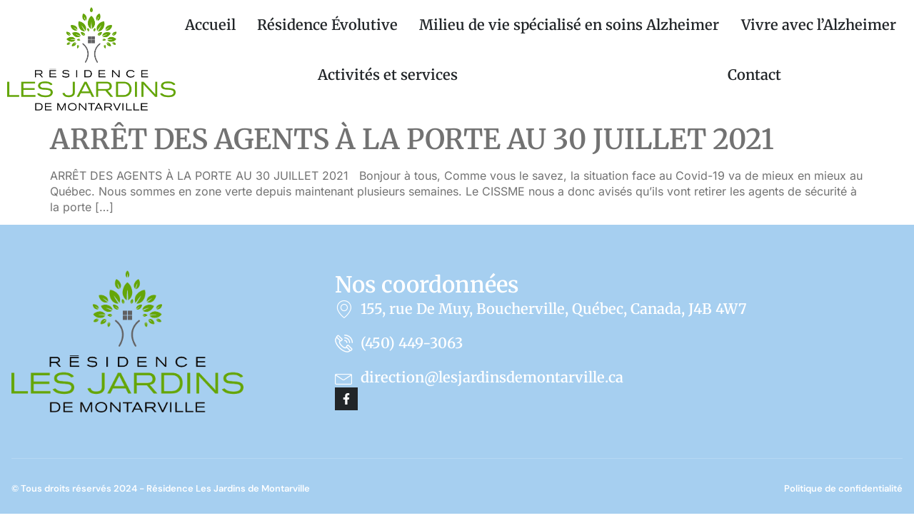

--- FILE ---
content_type: text/html; charset=UTF-8
request_url: https://www.jardinsdemontarville.ca/author/nathalie/
body_size: 40429
content:
<!doctype html>
<html lang="fr-FR">
<head>
<meta charset="UTF-8">
<meta name="viewport" content="width=device-width, initial-scale=1">
<link rel="profile" href="https://gmpg.org/xfn/11">
<meta name='robots' content='noindex, follow' />
<style>img:is([sizes="auto" i], [sizes^="auto," i]) { contain-intrinsic-size: 3000px 1500px }</style>
<!-- This site is optimized with the Yoast SEO plugin v25.6 - https://yoast.com/wordpress/plugins/seo/ -->
<title>Nathalie Levier, Auteur à Résidence les Jardins de Montarville - Milieu de vie Alzheimer</title>
<meta property="og:locale" content="fr_FR" />
<meta property="og:type" content="profile" />
<meta property="og:title" content="Nathalie Levier, Auteur à Résidence les Jardins de Montarville - Milieu de vie Alzheimer" />
<meta property="og:url" content="https://www.jardinsdemontarville.ca/author/nathalie/" />
<meta property="og:site_name" content="Résidence les Jardins de Montarville" />
<meta property="og:image" content="https://secure.gravatar.com/avatar/f0dc51f1c44c1aee32026bba10daf505?s=500&d=mm&r=g" />
<script type="application/ld+json" class="yoast-schema-graph">{"@context":"https://schema.org","@graph":[{"@type":"ProfilePage","@id":"https://www.jardinsdemontarville.ca/author/nathalie/","url":"https://www.jardinsdemontarville.ca/author/nathalie/","name":"Nathalie Levier, Auteur à Résidence les Jardins de Montarville - Milieu de vie Alzheimer","isPartOf":{"@id":"https://www.jardinsdemontarville.ca/#website"},"breadcrumb":{"@id":"https://www.jardinsdemontarville.ca/author/nathalie/#breadcrumb"},"inLanguage":"fr-FR","potentialAction":[{"@type":"ReadAction","target":["https://www.jardinsdemontarville.ca/author/nathalie/"]}]},{"@type":"BreadcrumbList","@id":"https://www.jardinsdemontarville.ca/author/nathalie/#breadcrumb","itemListElement":[{"@type":"ListItem","position":1,"name":"Accueil","item":"https://www.jardinsdemontarville.ca/"},{"@type":"ListItem","position":2,"name":"Archives pour Nathalie Levier"}]},{"@type":"WebSite","@id":"https://www.jardinsdemontarville.ca/#website","url":"https://www.jardinsdemontarville.ca/","name":"Résidence les Jardins de Montarville","description":"Milieu de vie Alzheimer","publisher":{"@id":"https://www.jardinsdemontarville.ca/#organization"},"potentialAction":[{"@type":"SearchAction","target":{"@type":"EntryPoint","urlTemplate":"https://www.jardinsdemontarville.ca/?s={search_term_string}"},"query-input":{"@type":"PropertyValueSpecification","valueRequired":true,"valueName":"search_term_string"}}],"inLanguage":"fr-FR"},{"@type":"Organization","@id":"https://www.jardinsdemontarville.ca/#organization","name":"La Résidence Les Jardins de Montarville","url":"https://www.jardinsdemontarville.ca/","logo":{"@type":"ImageObject","inLanguage":"fr-FR","@id":"https://www.jardinsdemontarville.ca/#/schema/logo/image/","url":"https://www.jardinsdemontarville.ca/wp-content/uploads/2013/04/logo-jdm.png","contentUrl":"https://www.jardinsdemontarville.ca/wp-content/uploads/2013/04/logo-jdm.png","width":920,"height":278,"caption":"La Résidence Les Jardins de Montarville"},"image":{"@id":"https://www.jardinsdemontarville.ca/#/schema/logo/image/"}},{"@type":"Person","@id":"https://www.jardinsdemontarville.ca/#/schema/person/8253bead68aa296a3ec489b0e9d06834","name":"Nathalie Levier","mainEntityOfPage":{"@id":"https://www.jardinsdemontarville.ca/author/nathalie/"}}]}</script>
<!-- / Yoast SEO plugin. -->
<link rel="alternate" type="application/rss+xml" title="Résidence les Jardins de Montarville &raquo; Flux" href="https://www.jardinsdemontarville.ca/feed/" />
<link rel="alternate" type="application/rss+xml" title="Résidence les Jardins de Montarville &raquo; Flux des commentaires" href="https://www.jardinsdemontarville.ca/comments/feed/" />
<link rel="alternate" type="application/rss+xml" title="Résidence les Jardins de Montarville &raquo; Flux des articles écrits par Nathalie Levier" href="https://www.jardinsdemontarville.ca/author/nathalie/feed/" />
<link rel='stylesheet' id='validate-engine-css-css' href='//www.jardinsdemontarville.ca/wp-content/cache/wpfc-minified/km8iqlz1/40qsx.css' media='all' />
<link rel='stylesheet' id='formidable-css' href='//www.jardinsdemontarville.ca/wp-content/cache/wpfc-minified/1olnzuc7/40qsx.css' media='all' />
<link rel='stylesheet' id='wp-block-library-css' href='//www.jardinsdemontarville.ca/wp-content/cache/wpfc-minified/lz2qxv1l/41gk9.css' media='all' />
<style id='classic-theme-styles-inline-css'>
/*! This file is auto-generated */
.wp-block-button__link{color:#fff;background-color:#32373c;border-radius:9999px;box-shadow:none;text-decoration:none;padding:calc(.667em + 2px) calc(1.333em + 2px);font-size:1.125em}.wp-block-file__button{background:#32373c;color:#fff;text-decoration:none}
</style>
<style id='global-styles-inline-css'>
:root{--wp--preset--aspect-ratio--square: 1;--wp--preset--aspect-ratio--4-3: 4/3;--wp--preset--aspect-ratio--3-4: 3/4;--wp--preset--aspect-ratio--3-2: 3/2;--wp--preset--aspect-ratio--2-3: 2/3;--wp--preset--aspect-ratio--16-9: 16/9;--wp--preset--aspect-ratio--9-16: 9/16;--wp--preset--color--black: #000000;--wp--preset--color--cyan-bluish-gray: #abb8c3;--wp--preset--color--white: #ffffff;--wp--preset--color--pale-pink: #f78da7;--wp--preset--color--vivid-red: #cf2e2e;--wp--preset--color--luminous-vivid-orange: #ff6900;--wp--preset--color--luminous-vivid-amber: #fcb900;--wp--preset--color--light-green-cyan: #7bdcb5;--wp--preset--color--vivid-green-cyan: #00d084;--wp--preset--color--pale-cyan-blue: #8ed1fc;--wp--preset--color--vivid-cyan-blue: #0693e3;--wp--preset--color--vivid-purple: #9b51e0;--wp--preset--gradient--vivid-cyan-blue-to-vivid-purple: linear-gradient(135deg,rgba(6,147,227,1) 0%,rgb(155,81,224) 100%);--wp--preset--gradient--light-green-cyan-to-vivid-green-cyan: linear-gradient(135deg,rgb(122,220,180) 0%,rgb(0,208,130) 100%);--wp--preset--gradient--luminous-vivid-amber-to-luminous-vivid-orange: linear-gradient(135deg,rgba(252,185,0,1) 0%,rgba(255,105,0,1) 100%);--wp--preset--gradient--luminous-vivid-orange-to-vivid-red: linear-gradient(135deg,rgba(255,105,0,1) 0%,rgb(207,46,46) 100%);--wp--preset--gradient--very-light-gray-to-cyan-bluish-gray: linear-gradient(135deg,rgb(238,238,238) 0%,rgb(169,184,195) 100%);--wp--preset--gradient--cool-to-warm-spectrum: linear-gradient(135deg,rgb(74,234,220) 0%,rgb(151,120,209) 20%,rgb(207,42,186) 40%,rgb(238,44,130) 60%,rgb(251,105,98) 80%,rgb(254,248,76) 100%);--wp--preset--gradient--blush-light-purple: linear-gradient(135deg,rgb(255,206,236) 0%,rgb(152,150,240) 100%);--wp--preset--gradient--blush-bordeaux: linear-gradient(135deg,rgb(254,205,165) 0%,rgb(254,45,45) 50%,rgb(107,0,62) 100%);--wp--preset--gradient--luminous-dusk: linear-gradient(135deg,rgb(255,203,112) 0%,rgb(199,81,192) 50%,rgb(65,88,208) 100%);--wp--preset--gradient--pale-ocean: linear-gradient(135deg,rgb(255,245,203) 0%,rgb(182,227,212) 50%,rgb(51,167,181) 100%);--wp--preset--gradient--electric-grass: linear-gradient(135deg,rgb(202,248,128) 0%,rgb(113,206,126) 100%);--wp--preset--gradient--midnight: linear-gradient(135deg,rgb(2,3,129) 0%,rgb(40,116,252) 100%);--wp--preset--font-size--small: 13px;--wp--preset--font-size--medium: 20px;--wp--preset--font-size--large: 36px;--wp--preset--font-size--x-large: 42px;--wp--preset--spacing--20: 0.44rem;--wp--preset--spacing--30: 0.67rem;--wp--preset--spacing--40: 1rem;--wp--preset--spacing--50: 1.5rem;--wp--preset--spacing--60: 2.25rem;--wp--preset--spacing--70: 3.38rem;--wp--preset--spacing--80: 5.06rem;--wp--preset--shadow--natural: 6px 6px 9px rgba(0, 0, 0, 0.2);--wp--preset--shadow--deep: 12px 12px 50px rgba(0, 0, 0, 0.4);--wp--preset--shadow--sharp: 6px 6px 0px rgba(0, 0, 0, 0.2);--wp--preset--shadow--outlined: 6px 6px 0px -3px rgba(255, 255, 255, 1), 6px 6px rgba(0, 0, 0, 1);--wp--preset--shadow--crisp: 6px 6px 0px rgba(0, 0, 0, 1);}:where(.is-layout-flex){gap: 0.5em;}:where(.is-layout-grid){gap: 0.5em;}body .is-layout-flex{display: flex;}.is-layout-flex{flex-wrap: wrap;align-items: center;}.is-layout-flex > :is(*, div){margin: 0;}body .is-layout-grid{display: grid;}.is-layout-grid > :is(*, div){margin: 0;}:where(.wp-block-columns.is-layout-flex){gap: 2em;}:where(.wp-block-columns.is-layout-grid){gap: 2em;}:where(.wp-block-post-template.is-layout-flex){gap: 1.25em;}:where(.wp-block-post-template.is-layout-grid){gap: 1.25em;}.has-black-color{color: var(--wp--preset--color--black) !important;}.has-cyan-bluish-gray-color{color: var(--wp--preset--color--cyan-bluish-gray) !important;}.has-white-color{color: var(--wp--preset--color--white) !important;}.has-pale-pink-color{color: var(--wp--preset--color--pale-pink) !important;}.has-vivid-red-color{color: var(--wp--preset--color--vivid-red) !important;}.has-luminous-vivid-orange-color{color: var(--wp--preset--color--luminous-vivid-orange) !important;}.has-luminous-vivid-amber-color{color: var(--wp--preset--color--luminous-vivid-amber) !important;}.has-light-green-cyan-color{color: var(--wp--preset--color--light-green-cyan) !important;}.has-vivid-green-cyan-color{color: var(--wp--preset--color--vivid-green-cyan) !important;}.has-pale-cyan-blue-color{color: var(--wp--preset--color--pale-cyan-blue) !important;}.has-vivid-cyan-blue-color{color: var(--wp--preset--color--vivid-cyan-blue) !important;}.has-vivid-purple-color{color: var(--wp--preset--color--vivid-purple) !important;}.has-black-background-color{background-color: var(--wp--preset--color--black) !important;}.has-cyan-bluish-gray-background-color{background-color: var(--wp--preset--color--cyan-bluish-gray) !important;}.has-white-background-color{background-color: var(--wp--preset--color--white) !important;}.has-pale-pink-background-color{background-color: var(--wp--preset--color--pale-pink) !important;}.has-vivid-red-background-color{background-color: var(--wp--preset--color--vivid-red) !important;}.has-luminous-vivid-orange-background-color{background-color: var(--wp--preset--color--luminous-vivid-orange) !important;}.has-luminous-vivid-amber-background-color{background-color: var(--wp--preset--color--luminous-vivid-amber) !important;}.has-light-green-cyan-background-color{background-color: var(--wp--preset--color--light-green-cyan) !important;}.has-vivid-green-cyan-background-color{background-color: var(--wp--preset--color--vivid-green-cyan) !important;}.has-pale-cyan-blue-background-color{background-color: var(--wp--preset--color--pale-cyan-blue) !important;}.has-vivid-cyan-blue-background-color{background-color: var(--wp--preset--color--vivid-cyan-blue) !important;}.has-vivid-purple-background-color{background-color: var(--wp--preset--color--vivid-purple) !important;}.has-black-border-color{border-color: var(--wp--preset--color--black) !important;}.has-cyan-bluish-gray-border-color{border-color: var(--wp--preset--color--cyan-bluish-gray) !important;}.has-white-border-color{border-color: var(--wp--preset--color--white) !important;}.has-pale-pink-border-color{border-color: var(--wp--preset--color--pale-pink) !important;}.has-vivid-red-border-color{border-color: var(--wp--preset--color--vivid-red) !important;}.has-luminous-vivid-orange-border-color{border-color: var(--wp--preset--color--luminous-vivid-orange) !important;}.has-luminous-vivid-amber-border-color{border-color: var(--wp--preset--color--luminous-vivid-amber) !important;}.has-light-green-cyan-border-color{border-color: var(--wp--preset--color--light-green-cyan) !important;}.has-vivid-green-cyan-border-color{border-color: var(--wp--preset--color--vivid-green-cyan) !important;}.has-pale-cyan-blue-border-color{border-color: var(--wp--preset--color--pale-cyan-blue) !important;}.has-vivid-cyan-blue-border-color{border-color: var(--wp--preset--color--vivid-cyan-blue) !important;}.has-vivid-purple-border-color{border-color: var(--wp--preset--color--vivid-purple) !important;}.has-vivid-cyan-blue-to-vivid-purple-gradient-background{background: var(--wp--preset--gradient--vivid-cyan-blue-to-vivid-purple) !important;}.has-light-green-cyan-to-vivid-green-cyan-gradient-background{background: var(--wp--preset--gradient--light-green-cyan-to-vivid-green-cyan) !important;}.has-luminous-vivid-amber-to-luminous-vivid-orange-gradient-background{background: var(--wp--preset--gradient--luminous-vivid-amber-to-luminous-vivid-orange) !important;}.has-luminous-vivid-orange-to-vivid-red-gradient-background{background: var(--wp--preset--gradient--luminous-vivid-orange-to-vivid-red) !important;}.has-very-light-gray-to-cyan-bluish-gray-gradient-background{background: var(--wp--preset--gradient--very-light-gray-to-cyan-bluish-gray) !important;}.has-cool-to-warm-spectrum-gradient-background{background: var(--wp--preset--gradient--cool-to-warm-spectrum) !important;}.has-blush-light-purple-gradient-background{background: var(--wp--preset--gradient--blush-light-purple) !important;}.has-blush-bordeaux-gradient-background{background: var(--wp--preset--gradient--blush-bordeaux) !important;}.has-luminous-dusk-gradient-background{background: var(--wp--preset--gradient--luminous-dusk) !important;}.has-pale-ocean-gradient-background{background: var(--wp--preset--gradient--pale-ocean) !important;}.has-electric-grass-gradient-background{background: var(--wp--preset--gradient--electric-grass) !important;}.has-midnight-gradient-background{background: var(--wp--preset--gradient--midnight) !important;}.has-small-font-size{font-size: var(--wp--preset--font-size--small) !important;}.has-medium-font-size{font-size: var(--wp--preset--font-size--medium) !important;}.has-large-font-size{font-size: var(--wp--preset--font-size--large) !important;}.has-x-large-font-size{font-size: var(--wp--preset--font-size--x-large) !important;}
:where(.wp-block-post-template.is-layout-flex){gap: 1.25em;}:where(.wp-block-post-template.is-layout-grid){gap: 1.25em;}
:where(.wp-block-columns.is-layout-flex){gap: 2em;}:where(.wp-block-columns.is-layout-grid){gap: 2em;}
:root :where(.wp-block-pullquote){font-size: 1.5em;line-height: 1.6;}
</style>
<link rel='stylesheet' id='hello-elementor-theme-style-css' href='//www.jardinsdemontarville.ca/wp-content/cache/wpfc-minified/1pvgjkkd/40qsx.css' media='all' />
<link rel='stylesheet' id='hello-elementor-child-style-css' href='//www.jardinsdemontarville.ca/wp-content/themes/hello-theme-child-master/style.css?ver=1.0.0' media='all' />
<link rel='stylesheet' id='hello-elementor-css' href='//www.jardinsdemontarville.ca/wp-content/cache/wpfc-minified/1n2kv0e8/40qsx.css' media='all' />
<link rel='stylesheet' id='hello-elementor-header-footer-css' href='//www.jardinsdemontarville.ca/wp-content/cache/wpfc-minified/890edzhb/40qsx.css' media='all' />
<link rel='stylesheet' id='elementor-frontend-css' href='//www.jardinsdemontarville.ca/wp-content/cache/wpfc-minified/7kvevlg7/40qsx.css' media='all' />
<link rel='stylesheet' id='elementor-post-2111-css' href='https://www.jardinsdemontarville.ca/wp-content/uploads/elementor/css/post-2111.css?ver=1753891694' media='all' />
<link rel='stylesheet' id='widget-image-css' href='//www.jardinsdemontarville.ca/wp-content/cache/wpfc-minified/99kitz1t/40qsx.css' media='all' />
<link rel='stylesheet' id='widget-nav-menu-css' href='//www.jardinsdemontarville.ca/wp-content/cache/wpfc-minified/8lgi8rpe/40qsx.css' media='all' />
<link rel='stylesheet' id='widget-heading-css' href='//www.jardinsdemontarville.ca/wp-content/cache/wpfc-minified/9ii0tdrn/40qsx.css' media='all' />
<link rel='stylesheet' id='widget-icon-list-css' href='//www.jardinsdemontarville.ca/wp-content/cache/wpfc-minified/2pnh1v78/40qsx.css' media='all' />
<link rel='stylesheet' id='e-animation-pop-css' href='//www.jardinsdemontarville.ca/wp-content/cache/wpfc-minified/8ldddop8/40qsx.css' media='all' />
<link rel='stylesheet' id='widget-social-icons-css' href='//www.jardinsdemontarville.ca/wp-content/cache/wpfc-minified/1fa36xad/40qsx.css' media='all' />
<link rel='stylesheet' id='e-apple-webkit-css' href='//www.jardinsdemontarville.ca/wp-content/cache/wpfc-minified/eu0qavuq/40qsx.css' media='all' />
<link rel='stylesheet' id='elementor-post-2145-css' href='https://www.jardinsdemontarville.ca/wp-content/uploads/elementor/css/post-2145.css?ver=1753891695' media='all' />
<link rel='stylesheet' id='elementor-post-2154-css' href='https://www.jardinsdemontarville.ca/wp-content/uploads/elementor/css/post-2154.css?ver=1764339377' media='all' />
<link rel='stylesheet' id='ekit-widget-styles-css' href='//www.jardinsdemontarville.ca/wp-content/cache/wpfc-minified/t2vllny/40qsx.css' media='all' />
<link rel='stylesheet' id='ekit-responsive-css' href='//www.jardinsdemontarville.ca/wp-content/cache/wpfc-minified/logpelk7/40qsx.css' media='all' />
<link rel='stylesheet' id='elementor-gf-local-merriweather-css' href='//www.jardinsdemontarville.ca/wp-content/cache/wpfc-minified/lk9hyzfd/40qsx.css' media='all' />
<link rel='stylesheet' id='elementor-gf-local-inter-css' href='//www.jardinsdemontarville.ca/wp-content/cache/wpfc-minified/mbxe2k3q/40qsx.css' media='all' />
<link rel='stylesheet' id='elementor-gf-local-dmsans-css' href='//www.jardinsdemontarville.ca/wp-content/cache/wpfc-minified/32ql77ps/40qsx.css' media='all' />
<link rel='stylesheet' id='elementor-icons-ekiticons-css' href='//www.jardinsdemontarville.ca/wp-content/cache/wpfc-minified/2mqj1awe/40qsx.css' media='all' />
<script src="https://www.jardinsdemontarville.ca/wp-includes/js/jquery/jquery.min.js?ver=3.7.1" id="jquery-core-js"></script>
<script src="https://www.jardinsdemontarville.ca/wp-includes/js/jquery/jquery-migrate.min.js?ver=3.4.1" id="jquery-migrate-js"></script>
<link rel="https://api.w.org/" href="https://www.jardinsdemontarville.ca/wp-json/" /><link rel="alternate" title="JSON" type="application/json" href="https://www.jardinsdemontarville.ca/wp-json/wp/v2/users/4" /><link rel="EditURI" type="application/rsd+xml" title="RSD" href="https://www.jardinsdemontarville.ca/xmlrpc.php?rsd" />
<meta name="generator" content="WordPress 6.8.3" />
<script>document.documentElement.className += " js";</script>
<meta name="generator" content="Elementor 3.30.3; features: e_font_icon_svg, additional_custom_breakpoints; settings: css_print_method-external, google_font-enabled, font_display-swap">
<!-- Start cookieyes banner --> <script id="cookieyes" type="text/javascript" src="https://cdn-cookieyes.com/client_data/2c9bfb572ac5ed2da8782634/script.js"></script> <!-- End cookieyes banner -->
<style>
.e-con.e-parent:nth-of-type(n+4):not(.e-lazyloaded):not(.e-no-lazyload),
.e-con.e-parent:nth-of-type(n+4):not(.e-lazyloaded):not(.e-no-lazyload) * {
background-image: none !important;
}
@media screen and (max-height: 1024px) {
.e-con.e-parent:nth-of-type(n+3):not(.e-lazyloaded):not(.e-no-lazyload),
.e-con.e-parent:nth-of-type(n+3):not(.e-lazyloaded):not(.e-no-lazyload) * {
background-image: none !important;
}
}
@media screen and (max-height: 640px) {
.e-con.e-parent:nth-of-type(n+2):not(.e-lazyloaded):not(.e-no-lazyload),
.e-con.e-parent:nth-of-type(n+2):not(.e-lazyloaded):not(.e-no-lazyload) * {
background-image: none !important;
}
}
</style>
</head>
<body class="archive author author-nathalie author-4 wp-custom-logo wp-theme-hello-elementor wp-child-theme-hello-theme-child-master elementor-default elementor-kit-2111">
<a class="skip-link screen-reader-text" href="#content">Aller au contenu</a>
<div data-elementor-type="header" data-elementor-id="2145" class="elementor elementor-2145 elementor-location-header" data-elementor-post-type="elementor_library">
<div class="elementor-element elementor-element-28f2fcf e-con-full e-flex e-con e-parent" data-id="28f2fcf" data-element_type="container" data-settings="{&quot;background_background&quot;:&quot;classic&quot;}">
<div class="elementor-element elementor-element-58b9c886 e-con-full e-flex e-con e-child" data-id="58b9c886" data-element_type="container">
<div class="elementor-element elementor-element-1fc0b192 elementor-widget elementor-widget-image" data-id="1fc0b192" data-element_type="widget" data-widget_type="image.default">
<a href="https://www.jardinsdemontarville.ca">
<img fetchpriority="high" width="850" height="521" src="https://www.jardinsdemontarville.ca/wp-content/uploads/2024/06/logo-jardin-montarville.png" class="attachment-full size-full wp-image-2258" alt="" srcset="https://www.jardinsdemontarville.ca/wp-content/uploads/2024/06/logo-jardin-montarville.png 850w, https://www.jardinsdemontarville.ca/wp-content/uploads/2024/06/logo-jardin-montarville-165x101.png 165w, https://www.jardinsdemontarville.ca/wp-content/uploads/2024/06/logo-jardin-montarville-768x471.png 768w, https://www.jardinsdemontarville.ca/wp-content/uploads/2024/06/logo-jardin-montarville-255x156.png 255w, https://www.jardinsdemontarville.ca/wp-content/uploads/2024/06/logo-jardin-montarville-600x368.png 600w" sizes="(max-width: 850px) 100vw, 850px" />								</a>
</div>
</div>
<div class="elementor-element elementor-element-5accf05d e-con-full e-flex e-con e-child" data-id="5accf05d" data-element_type="container">
<div class="elementor-element elementor-element-45a1f22d elementor-nav-menu--stretch elementor-nav-menu__align-justify elementor-nav-menu--dropdown-tablet elementor-nav-menu__text-align-aside elementor-nav-menu--toggle elementor-nav-menu--burger elementor-widget elementor-widget-nav-menu" data-id="45a1f22d" data-element_type="widget" data-settings="{&quot;submenu_icon&quot;:{&quot;value&quot;:&quot;&lt;svg class=\&quot;e-font-icon-svg e-fas-angle-down\&quot; viewBox=\&quot;0 0 320 512\&quot; xmlns=\&quot;http:\/\/www.w3.org\/2000\/svg\&quot;&gt;&lt;path d=\&quot;M143 352.3L7 216.3c-9.4-9.4-9.4-24.6 0-33.9l22.6-22.6c9.4-9.4 24.6-9.4 33.9 0l96.4 96.4 96.4-96.4c9.4-9.4 24.6-9.4 33.9 0l22.6 22.6c9.4 9.4 9.4 24.6 0 33.9l-136 136c-9.2 9.4-24.4 9.4-33.8 0z\&quot;&gt;&lt;\/path&gt;&lt;\/svg&gt;&quot;,&quot;library&quot;:&quot;fa-solid&quot;},&quot;full_width&quot;:&quot;stretch&quot;,&quot;layout&quot;:&quot;horizontal&quot;,&quot;toggle&quot;:&quot;burger&quot;}" data-widget_type="nav-menu.default">
<nav aria-label="Menu" class="elementor-nav-menu--main elementor-nav-menu__container elementor-nav-menu--layout-horizontal e--pointer-none">
<ul id="menu-1-45a1f22d" class="elementor-nav-menu"><li class="menu-item menu-item-type-post_type menu-item-object-page menu-item-home menu-item-2204"><a href="https://www.jardinsdemontarville.ca/" class="elementor-item">Accueil</a></li>
<li class="menu-item menu-item-type-post_type menu-item-object-page menu-item-2208"><a href="https://www.jardinsdemontarville.ca/residence-evolutive/" class="elementor-item">Résidence Évolutive</a></li>
<li class="menu-item menu-item-type-post_type menu-item-object-page menu-item-2209"><a href="https://www.jardinsdemontarville.ca/unite-specialise-soins-alzheimer/" class="elementor-item">Milieu de vie spécialisé en soins Alzheimer</a></li>
<li class="menu-item menu-item-type-post_type menu-item-object-page menu-item-2210"><a href="https://www.jardinsdemontarville.ca/vivre-avec-lalzheimer/" class="elementor-item">Vivre avec l’Alzheimer</a></li>
<li class="menu-item menu-item-type-post_type menu-item-object-page menu-item-2679"><a href="https://www.jardinsdemontarville.ca/activites/" class="elementor-item">Activités et services</a></li>
<li class="menu-item menu-item-type-post_type menu-item-object-page menu-item-2206"><a href="https://www.jardinsdemontarville.ca/nous-joindre/" class="elementor-item">Contact</a></li>
</ul>			</nav>
<div class="elementor-menu-toggle" role="button" tabindex="0" aria-label="Permuter le menu" aria-expanded="false">
<svg aria-hidden="true" role="presentation" class="elementor-menu-toggle__icon--open e-font-icon-svg e-eicon-menu-bar" viewBox="0 0 1000 1000" xmlns="http://www.w3.org/2000/svg"><path d="M104 333H896C929 333 958 304 958 271S929 208 896 208H104C71 208 42 237 42 271S71 333 104 333ZM104 583H896C929 583 958 554 958 521S929 458 896 458H104C71 458 42 487 42 521S71 583 104 583ZM104 833H896C929 833 958 804 958 771S929 708 896 708H104C71 708 42 737 42 771S71 833 104 833Z"></path></svg><svg aria-hidden="true" role="presentation" class="elementor-menu-toggle__icon--close e-font-icon-svg e-fas-times" viewBox="0 0 352 512" xmlns="http://www.w3.org/2000/svg"><path d="M242.72 256l100.07-100.07c12.28-12.28 12.28-32.19 0-44.48l-22.24-22.24c-12.28-12.28-32.19-12.28-44.48 0L176 189.28 75.93 89.21c-12.28-12.28-32.19-12.28-44.48 0L9.21 111.45c-12.28 12.28-12.28 32.19 0 44.48L109.28 256 9.21 356.07c-12.28 12.28-12.28 32.19 0 44.48l22.24 22.24c12.28 12.28 32.2 12.28 44.48 0L176 322.72l100.07 100.07c12.28 12.28 32.2 12.28 44.48 0l22.24-22.24c12.28-12.28 12.28-32.19 0-44.48L242.72 256z"></path></svg>		</div>
<nav class="elementor-nav-menu--dropdown elementor-nav-menu__container" aria-hidden="true">
<ul id="menu-2-45a1f22d" class="elementor-nav-menu"><li class="menu-item menu-item-type-post_type menu-item-object-page menu-item-home menu-item-2204"><a href="https://www.jardinsdemontarville.ca/" class="elementor-item" tabindex="-1">Accueil</a></li>
<li class="menu-item menu-item-type-post_type menu-item-object-page menu-item-2208"><a href="https://www.jardinsdemontarville.ca/residence-evolutive/" class="elementor-item" tabindex="-1">Résidence Évolutive</a></li>
<li class="menu-item menu-item-type-post_type menu-item-object-page menu-item-2209"><a href="https://www.jardinsdemontarville.ca/unite-specialise-soins-alzheimer/" class="elementor-item" tabindex="-1">Milieu de vie spécialisé en soins Alzheimer</a></li>
<li class="menu-item menu-item-type-post_type menu-item-object-page menu-item-2210"><a href="https://www.jardinsdemontarville.ca/vivre-avec-lalzheimer/" class="elementor-item" tabindex="-1">Vivre avec l’Alzheimer</a></li>
<li class="menu-item menu-item-type-post_type menu-item-object-page menu-item-2679"><a href="https://www.jardinsdemontarville.ca/activites/" class="elementor-item" tabindex="-1">Activités et services</a></li>
<li class="menu-item menu-item-type-post_type menu-item-object-page menu-item-2206"><a href="https://www.jardinsdemontarville.ca/nous-joindre/" class="elementor-item" tabindex="-1">Contact</a></li>
</ul>			</nav>
</div>
</div>
</div>
</div>
<main id="content" class="site-main">
<div class="page-content">
<article class="post">
<h2 class="entry-title"><a href="https://www.jardinsdemontarville.ca/2021/07/30/arret-des-agents-a-la-porte-au-30-juillet-2021/">ARRÊT DES AGENTS À LA PORTE AU 30 JUILLET 2021</a></h2><p>ARRÊT DES AGENTS À LA PORTE AU 30 JUILLET 2021 &nbsp; Bonjour à tous, Comme vous le savez, la situation face au Covid-19 va de mieux en mieux au Québec. Nous sommes en zone verte depuis maintenant plusieurs semaines. Le CISSME nous a donc avisés qu’ils vont retirer les agents de sécurité à la porte [&hellip;]</p>
</article>
</div>
</main>
		<div data-elementor-type="footer" data-elementor-id="2154" class="elementor elementor-2154 elementor-location-footer" data-elementor-post-type="elementor_library">
<div class="elementor-element elementor-element-4eecf2b1 e-flex e-con-boxed e-con e-parent" data-id="4eecf2b1" data-element_type="container" data-settings="{&quot;background_background&quot;:&quot;classic&quot;}">
<div class="e-con-inner">
<div class="elementor-element elementor-element-15652b7e e-con-full e-flex e-con e-child" data-id="15652b7e" data-element_type="container">
<div class="elementor-element elementor-element-111e3252 elementor-widget elementor-widget-image" data-id="111e3252" data-element_type="widget" data-widget_type="image.default">
<img width="850" height="521" src="https://www.jardinsdemontarville.ca/wp-content/uploads/2024/06/logo-jardin-montarville.png" class="attachment-full size-full wp-image-2258" alt="" srcset="https://www.jardinsdemontarville.ca/wp-content/uploads/2024/06/logo-jardin-montarville.png 850w, https://www.jardinsdemontarville.ca/wp-content/uploads/2024/06/logo-jardin-montarville-165x101.png 165w, https://www.jardinsdemontarville.ca/wp-content/uploads/2024/06/logo-jardin-montarville-768x471.png 768w, https://www.jardinsdemontarville.ca/wp-content/uploads/2024/06/logo-jardin-montarville-255x156.png 255w, https://www.jardinsdemontarville.ca/wp-content/uploads/2024/06/logo-jardin-montarville-600x368.png 600w" sizes="(max-width: 850px) 100vw, 850px" />															</div>
</div>
<div class="elementor-element elementor-element-36ce0b14 e-con-full e-flex e-con e-child" data-id="36ce0b14" data-element_type="container">
<div class="elementor-element elementor-element-192468f7 elementor-widget-tablet__width-initial elementor-widget-mobile__width-inherit elementor-widget elementor-widget-heading" data-id="192468f7" data-element_type="widget" data-widget_type="heading.default">
<h3 class="elementor-heading-title elementor-size-default">Nos coordonnées</h3>				</div>
<div class="elementor-element elementor-element-40976e7 elementor-align-left elementor-icon-list--layout-traditional elementor-list-item-link-full_width elementor-widget elementor-widget-icon-list" data-id="40976e7" data-element_type="widget" data-widget_type="icon-list.default">
<ul class="elementor-icon-list-items">
<li class="elementor-icon-list-item">
<span class="elementor-icon-list-icon">
<i aria-hidden="true" class="icon icon-map-marker1"></i>						</span>
<span class="elementor-icon-list-text">155, rue De Muy, Boucherville, Québec, Canada, J4B 4W7</span>
</li>
<li class="elementor-icon-list-item">
<span class="elementor-icon-list-icon">
<i aria-hidden="true" class="icon icon-phone-call1"></i>						</span>
<span class="elementor-icon-list-text">(450) 449-3063</span>
</li>
<li class="elementor-icon-list-item">
<a href="mailto:direction@lesjardinsdemontarville.ca">
<span class="elementor-icon-list-icon">
<i aria-hidden="true" class="icon icon-envelope1"></i>						</span>
<span class="elementor-icon-list-text">direction@lesjardinsdemontarville.ca</span>
</a>
</li>
</ul>
</div>
<div class="elementor-element elementor-element-3c0ae88f elementor-shape-square e-grid-align-left elementor-grid-0 elementor-widget elementor-widget-social-icons" data-id="3c0ae88f" data-element_type="widget" data-widget_type="social-icons.default">
<div class="elementor-social-icons-wrapper elementor-grid">
<span class="elementor-grid-item">
<a class="elementor-icon elementor-social-icon elementor-social-icon-facebook-f elementor-animation-pop elementor-repeater-item-3e5797e" href="https://www.facebook.com/ResidenceLesJardinsDeMontarville/" target="_blank">
<span class="elementor-screen-only">Facebook-f</span>
<svg class="e-font-icon-svg e-fab-facebook-f" viewBox="0 0 320 512" xmlns="http://www.w3.org/2000/svg"><path d="M279.14 288l14.22-92.66h-88.91v-60.13c0-25.35 12.42-50.06 52.24-50.06h40.42V6.26S260.43 0 225.36 0c-73.22 0-121.08 44.38-121.08 124.72v70.62H22.89V288h81.39v224h100.17V288z"></path></svg>					</a>
</span>
</div>
</div>
</div>
<div class="elementor-element elementor-element-5f398758 e-flex e-con-boxed e-con e-child" data-id="5f398758" data-element_type="container">
<div class="e-con-inner">
<div class="elementor-element elementor-element-4790f930 elementor-widget elementor-widget-heading" data-id="4790f930" data-element_type="widget" data-widget_type="heading.default">
<div class="elementor-heading-title elementor-size-default">© Tous droits réservés 2024 - Résidence Les Jardins de Montarville</div>				</div>
<div class="elementor-element elementor-element-dd1ff69 elementor-widget elementor-widget-heading" data-id="dd1ff69" data-element_type="widget" data-widget_type="heading.default">
<div class="elementor-heading-title elementor-size-default"><a href="https://www.jardinsdemontarville.ca/politique-de-confidentialite/">Politique de confidentialité</a></div>				</div>
</div>
</div>
</div>
</div>
</div>
<script type="speculationrules">
{"prefetch":[{"source":"document","where":{"and":[{"href_matches":"\/*"},{"not":{"href_matches":["\/wp-*.php","\/wp-admin\/*","\/wp-content\/uploads\/*","\/wp-content\/*","\/wp-content\/plugins\/*","\/wp-content\/themes\/hello-theme-child-master\/*","\/wp-content\/themes\/hello-elementor\/*","\/*\\?(.+)"]}},{"not":{"selector_matches":"a[rel~=\"nofollow\"]"}},{"not":{"selector_matches":".no-prefetch, .no-prefetch a"}}]},"eagerness":"conservative"}]}
</script>
<script>
const lazyloadRunObserver = () => {
const lazyloadBackgrounds = document.querySelectorAll( `.e-con.e-parent:not(.e-lazyloaded)` );
const lazyloadBackgroundObserver = new IntersectionObserver( ( entries ) => {
entries.forEach( ( entry ) => {
if ( entry.isIntersecting ) {
let lazyloadBackground = entry.target;
if( lazyloadBackground ) {
lazyloadBackground.classList.add( 'e-lazyloaded' );
}
lazyloadBackgroundObserver.unobserve( entry.target );
}
});
}, { rootMargin: '200px 0px 200px 0px' } );
lazyloadBackgrounds.forEach( ( lazyloadBackground ) => {
lazyloadBackgroundObserver.observe( lazyloadBackground );
} );
};
const events = [
'DOMContentLoaded',
'elementor/lazyload/observe',
];
events.forEach( ( event ) => {
document.addEventListener( event, lazyloadRunObserver );
} );
</script>
<script src="https://www.jardinsdemontarville.ca/wp-content/themes/hello-elementor/assets/js/hello-frontend.min.js?ver=3.0.2" id="hello-theme-frontend-js"></script>
<script src="https://www.jardinsdemontarville.ca/wp-content/plugins/elementor/assets/js/webpack.runtime.min.js?ver=3.30.3" id="elementor-webpack-runtime-js"></script>
<script src="https://www.jardinsdemontarville.ca/wp-content/plugins/elementor/assets/js/frontend-modules.min.js?ver=3.30.3" id="elementor-frontend-modules-js"></script>
<script src="https://www.jardinsdemontarville.ca/wp-includes/js/jquery/ui/core.min.js?ver=1.13.3" id="jquery-ui-core-js"></script>
<script id="elementor-frontend-js-before">
var elementorFrontendConfig = {"environmentMode":{"edit":false,"wpPreview":false,"isScriptDebug":false},"i18n":{"shareOnFacebook":"Partager sur Facebook","shareOnTwitter":"Partager sur Twitter","pinIt":"L\u2019\u00e9pingler","download":"T\u00e9l\u00e9charger","downloadImage":"T\u00e9l\u00e9charger une image","fullscreen":"Plein \u00e9cran","zoom":"Zoom","share":"Partager","playVideo":"Lire la vid\u00e9o","previous":"Pr\u00e9c\u00e9dent","next":"Suivant","close":"Fermer","a11yCarouselPrevSlideMessage":"Diapositive pr\u00e9c\u00e9dente","a11yCarouselNextSlideMessage":"Diapositive suivante","a11yCarouselFirstSlideMessage":"Ceci est la premi\u00e8re diapositive","a11yCarouselLastSlideMessage":"Ceci est la derni\u00e8re diapositive","a11yCarouselPaginationBulletMessage":"Aller \u00e0 la diapositive"},"is_rtl":false,"breakpoints":{"xs":0,"sm":480,"md":768,"lg":1025,"xl":1440,"xxl":1600},"responsive":{"breakpoints":{"mobile":{"label":"Portrait mobile","value":767,"default_value":767,"direction":"max","is_enabled":true},"mobile_extra":{"label":"Mobile Paysage","value":880,"default_value":880,"direction":"max","is_enabled":false},"tablet":{"label":"Tablette en mode portrait","value":1024,"default_value":1024,"direction":"max","is_enabled":true},"tablet_extra":{"label":"Tablette en mode paysage","value":1200,"default_value":1200,"direction":"max","is_enabled":false},"laptop":{"label":"Portable","value":1366,"default_value":1366,"direction":"max","is_enabled":false},"widescreen":{"label":"\u00c9cran large","value":2400,"default_value":2400,"direction":"min","is_enabled":false}},"hasCustomBreakpoints":false},"version":"3.30.3","is_static":false,"experimentalFeatures":{"e_font_icon_svg":true,"additional_custom_breakpoints":true,"container":true,"e_optimized_markup":true,"theme_builder_v2":true,"hello-theme-header-footer":true,"nested-elements":true,"home_screen":true,"global_classes_should_enforce_capabilities":true,"cloud-library":true,"e_opt_in_v4_page":true},"urls":{"assets":"https:\/\/www.jardinsdemontarville.ca\/wp-content\/plugins\/elementor\/assets\/","ajaxurl":"https:\/\/www.jardinsdemontarville.ca\/wp-admin\/admin-ajax.php","uploadUrl":"https:\/\/www.jardinsdemontarville.ca\/wp-content\/uploads"},"nonces":{"floatingButtonsClickTracking":"018ee8ddd8"},"swiperClass":"swiper","settings":{"editorPreferences":[]},"kit":{"body_background_background":"classic","active_breakpoints":["viewport_mobile","viewport_tablet"],"global_image_lightbox":"yes","lightbox_enable_counter":"yes","lightbox_enable_fullscreen":"yes","lightbox_enable_zoom":"yes","lightbox_enable_share":"yes","lightbox_title_src":"title","lightbox_description_src":"description","hello_header_logo_type":"logo","hello_header_menu_layout":"horizontal","hello_footer_logo_type":"logo"},"post":{"id":0,"title":"Nathalie Levier, Auteur \u00e0 R\u00e9sidence les Jardins de Montarville - Milieu de vie Alzheimer","excerpt":""}};
</script>
<script src="https://www.jardinsdemontarville.ca/wp-content/plugins/elementor/assets/js/frontend.min.js?ver=3.30.3" id="elementor-frontend-js"></script>
<script src="https://www.jardinsdemontarville.ca/wp-content/plugins/elementor-pro/assets/lib/smartmenus/jquery.smartmenus.min.js?ver=1.2.1" id="smartmenus-js"></script>
<script src="https://www.jardinsdemontarville.ca/wp-content/plugins/elementskit-lite/libs/framework/assets/js/frontend-script.js?ver=3.5.6" id="elementskit-framework-js-frontend-js"></script>
<script id="elementskit-framework-js-frontend-js-after">
var elementskit = {
resturl: 'https://www.jardinsdemontarville.ca/wp-json/elementskit/v1/',
}
</script>
<script src="https://www.jardinsdemontarville.ca/wp-content/plugins/elementskit-lite/widgets/init/assets/js/widget-scripts.js?ver=3.5.6" id="ekit-widget-scripts-js"></script>
<script src="https://www.jardinsdemontarville.ca/wp-content/plugins/elementor-pro/assets/js/webpack-pro.runtime.min.js?ver=3.30.1" id="elementor-pro-webpack-runtime-js"></script>
<script src="https://www.jardinsdemontarville.ca/wp-includes/js/dist/hooks.min.js?ver=4d63a3d491d11ffd8ac6" id="wp-hooks-js"></script>
<script src="https://www.jardinsdemontarville.ca/wp-includes/js/dist/i18n.min.js?ver=5e580eb46a90c2b997e6" id="wp-i18n-js"></script>
<script id="wp-i18n-js-after">
wp.i18n.setLocaleData( { 'text direction\u0004ltr': [ 'ltr' ] } );
</script>
<script id="elementor-pro-frontend-js-before">
var ElementorProFrontendConfig = {"ajaxurl":"https:\/\/www.jardinsdemontarville.ca\/wp-admin\/admin-ajax.php","nonce":"94c4ae5b96","urls":{"assets":"https:\/\/www.jardinsdemontarville.ca\/wp-content\/plugins\/elementor-pro\/assets\/","rest":"https:\/\/www.jardinsdemontarville.ca\/wp-json\/"},"settings":{"lazy_load_background_images":true},"popup":{"hasPopUps":false},"shareButtonsNetworks":{"facebook":{"title":"Facebook","has_counter":true},"twitter":{"title":"Twitter"},"linkedin":{"title":"LinkedIn","has_counter":true},"pinterest":{"title":"Pinterest","has_counter":true},"reddit":{"title":"Reddit","has_counter":true},"vk":{"title":"VK","has_counter":true},"odnoklassniki":{"title":"OK","has_counter":true},"tumblr":{"title":"Tumblr"},"digg":{"title":"Digg"},"skype":{"title":"Skype"},"stumbleupon":{"title":"StumbleUpon","has_counter":true},"mix":{"title":"Mix"},"telegram":{"title":"Telegram"},"pocket":{"title":"Pocket","has_counter":true},"xing":{"title":"XING","has_counter":true},"whatsapp":{"title":"WhatsApp"},"email":{"title":"Email"},"print":{"title":"Print"},"x-twitter":{"title":"X"},"threads":{"title":"Threads"}},"facebook_sdk":{"lang":"fr_FR","app_id":""},"lottie":{"defaultAnimationUrl":"https:\/\/www.jardinsdemontarville.ca\/wp-content\/plugins\/elementor-pro\/modules\/lottie\/assets\/animations\/default.json"}};
</script>
<script src="https://www.jardinsdemontarville.ca/wp-content/plugins/elementor-pro/assets/js/frontend.min.js?ver=3.30.1" id="elementor-pro-frontend-js"></script>
<script src="https://www.jardinsdemontarville.ca/wp-content/plugins/elementor-pro/assets/js/elements-handlers.min.js?ver=3.30.1" id="pro-elements-handlers-js"></script>
<script src="https://www.jardinsdemontarville.ca/wp-content/plugins/elementskit-lite/widgets/init/assets/js/animate-circle.min.js?ver=3.5.6" id="animate-circle-js"></script>
<script id="elementskit-elementor-js-extra">
var ekit_config = {"ajaxurl":"https:\/\/www.jardinsdemontarville.ca\/wp-admin\/admin-ajax.php","nonce":"ab2c5db78c"};
</script>
<script src="https://www.jardinsdemontarville.ca/wp-content/plugins/elementskit-lite/widgets/init/assets/js/elementor.js?ver=3.5.6" id="elementskit-elementor-js"></script>
</body>
</html><!-- WP Fastest Cache file was created in 0.480 seconds, on 8 January 2026 @ 17 h 48 --><!-- via php -->

--- FILE ---
content_type: text/css
request_url: https://www.jardinsdemontarville.ca/wp-content/uploads/elementor/css/post-2145.css?ver=1753891695
body_size: 12820
content:
.elementor-2145 .elementor-element.elementor-element-28f2fcf{--display:flex;--flex-direction:row;--container-widget-width:initial;--container-widget-height:100%;--container-widget-flex-grow:1;--container-widget-align-self:stretch;--flex-wrap-mobile:wrap;--justify-content:space-between;--gap:0px 0px;--row-gap:0px;--column-gap:0px;--flex-wrap:wrap;--padding-top:0em;--padding-bottom:0em;--padding-left:0em;--padding-right:0em;--z-index:100;}.elementor-2145 .elementor-element.elementor-element-28f2fcf:not(.elementor-motion-effects-element-type-background), .elementor-2145 .elementor-element.elementor-element-28f2fcf > .elementor-motion-effects-container > .elementor-motion-effects-layer{background-color:#FFFFFF00;}.elementor-2145 .elementor-element.elementor-element-58b9c886{--display:flex;--justify-content:center;}.elementor-widget-image .widget-image-caption{color:var( --e-global-color-text );font-family:var( --e-global-typography-text-font-family ), Sans-serif;font-size:var( --e-global-typography-text-font-size );font-weight:var( --e-global-typography-text-font-weight );line-height:var( --e-global-typography-text-line-height );}.elementor-2145 .elementor-element.elementor-element-1fc0b192{text-align:left;}.elementor-2145 .elementor-element.elementor-element-1fc0b192 img{width:100%;max-width:100%;}.elementor-2145 .elementor-element.elementor-element-5accf05d{--display:flex;--flex-direction:row;--container-widget-width:calc( ( 1 - var( --container-widget-flex-grow ) ) * 100% );--container-widget-height:100%;--container-widget-flex-grow:1;--container-widget-align-self:stretch;--flex-wrap-mobile:wrap;--justify-content:flex-end;--align-items:center;--padding-top:0px;--padding-bottom:0px;--padding-left:0px;--padding-right:10px;}.elementor-widget-nav-menu .elementor-nav-menu .elementor-item{font-family:var( --e-global-typography-primary-font-family ), Sans-serif;font-size:var( --e-global-typography-primary-font-size );font-weight:var( --e-global-typography-primary-font-weight );line-height:var( --e-global-typography-primary-line-height );}.elementor-widget-nav-menu .elementor-nav-menu--main .elementor-item{color:var( --e-global-color-text );fill:var( --e-global-color-text );}.elementor-widget-nav-menu .elementor-nav-menu--main .elementor-item:hover,
					.elementor-widget-nav-menu .elementor-nav-menu--main .elementor-item.elementor-item-active,
					.elementor-widget-nav-menu .elementor-nav-menu--main .elementor-item.highlighted,
					.elementor-widget-nav-menu .elementor-nav-menu--main .elementor-item:focus{color:var( --e-global-color-accent );fill:var( --e-global-color-accent );}.elementor-widget-nav-menu .elementor-nav-menu--main:not(.e--pointer-framed) .elementor-item:before,
					.elementor-widget-nav-menu .elementor-nav-menu--main:not(.e--pointer-framed) .elementor-item:after{background-color:var( --e-global-color-accent );}.elementor-widget-nav-menu .e--pointer-framed .elementor-item:before,
					.elementor-widget-nav-menu .e--pointer-framed .elementor-item:after{border-color:var( --e-global-color-accent );}.elementor-widget-nav-menu{--e-nav-menu-divider-color:var( --e-global-color-text );}.elementor-widget-nav-menu .elementor-nav-menu--dropdown .elementor-item, .elementor-widget-nav-menu .elementor-nav-menu--dropdown  .elementor-sub-item{font-family:var( --e-global-typography-accent-font-family ), Sans-serif;font-size:var( --e-global-typography-accent-font-size );font-weight:var( --e-global-typography-accent-font-weight );}.elementor-2145 .elementor-element.elementor-element-45a1f22d{margin:0px 0px calc(var(--kit-widget-spacing, 0px) + 0px) 0px;padding:0% 0% 0% 0%;--e-nav-menu-horizontal-menu-item-margin:calc( 25px / 2 );}.elementor-2145 .elementor-element.elementor-element-45a1f22d .elementor-menu-toggle{margin:0 auto;background-color:var( --e-global-color-d49ac81 );}.elementor-2145 .elementor-element.elementor-element-45a1f22d .elementor-nav-menu .elementor-item{font-family:"Merriweather", Sans-serif;font-size:20px;font-weight:600;line-height:1em;}.elementor-2145 .elementor-element.elementor-element-45a1f22d .elementor-nav-menu--main .elementor-item{color:var( --e-global-color-secondary );fill:var( --e-global-color-secondary );padding-left:0px;padding-right:0px;padding-top:25px;padding-bottom:25px;}.elementor-2145 .elementor-element.elementor-element-45a1f22d .elementor-nav-menu--main .elementor-item:hover,
					.elementor-2145 .elementor-element.elementor-element-45a1f22d .elementor-nav-menu--main .elementor-item.elementor-item-active,
					.elementor-2145 .elementor-element.elementor-element-45a1f22d .elementor-nav-menu--main .elementor-item.highlighted,
					.elementor-2145 .elementor-element.elementor-element-45a1f22d .elementor-nav-menu--main .elementor-item:focus{color:var( --e-global-color-332724a );fill:var( --e-global-color-332724a );}.elementor-2145 .elementor-element.elementor-element-45a1f22d .elementor-nav-menu--main:not(.elementor-nav-menu--layout-horizontal) .elementor-nav-menu > li:not(:last-child){margin-bottom:25px;}.elementor-2145 .elementor-element.elementor-element-45a1f22d .elementor-nav-menu--dropdown a, .elementor-2145 .elementor-element.elementor-element-45a1f22d .elementor-menu-toggle{color:var( --e-global-color-secondary );fill:var( --e-global-color-secondary );}.elementor-2145 .elementor-element.elementor-element-45a1f22d .elementor-nav-menu--dropdown{background-color:var( --e-global-color-text );border-radius:5px 5px 5px 5px;}.elementor-2145 .elementor-element.elementor-element-45a1f22d .elementor-nav-menu--dropdown a:hover,
					.elementor-2145 .elementor-element.elementor-element-45a1f22d .elementor-nav-menu--dropdown a:focus,
					.elementor-2145 .elementor-element.elementor-element-45a1f22d .elementor-nav-menu--dropdown a.elementor-item-active,
					.elementor-2145 .elementor-element.elementor-element-45a1f22d .elementor-nav-menu--dropdown a.highlighted,
					.elementor-2145 .elementor-element.elementor-element-45a1f22d .elementor-menu-toggle:hover,
					.elementor-2145 .elementor-element.elementor-element-45a1f22d .elementor-menu-toggle:focus{color:var( --e-global-color-text );}.elementor-2145 .elementor-element.elementor-element-45a1f22d .elementor-nav-menu--dropdown a:hover,
					.elementor-2145 .elementor-element.elementor-element-45a1f22d .elementor-nav-menu--dropdown a:focus,
					.elementor-2145 .elementor-element.elementor-element-45a1f22d .elementor-nav-menu--dropdown a.elementor-item-active,
					.elementor-2145 .elementor-element.elementor-element-45a1f22d .elementor-nav-menu--dropdown a.highlighted{background-color:var( --e-global-color-d49ac81 );}.elementor-2145 .elementor-element.elementor-element-45a1f22d .elementor-nav-menu--dropdown .elementor-item, .elementor-2145 .elementor-element.elementor-element-45a1f22d .elementor-nav-menu--dropdown  .elementor-sub-item{font-family:var( --e-global-typography-520c191-font-family ), Sans-serif;font-size:var( --e-global-typography-520c191-font-size );font-weight:var( --e-global-typography-520c191-font-weight );}.elementor-2145 .elementor-element.elementor-element-45a1f22d .elementor-nav-menu--dropdown li:first-child a{border-top-left-radius:5px;border-top-right-radius:5px;}.elementor-2145 .elementor-element.elementor-element-45a1f22d .elementor-nav-menu--dropdown li:last-child a{border-bottom-right-radius:5px;border-bottom-left-radius:5px;}.elementor-2145 .elementor-element.elementor-element-45a1f22d .elementor-nav-menu--main .elementor-nav-menu--dropdown, .elementor-2145 .elementor-element.elementor-element-45a1f22d .elementor-nav-menu__container.elementor-nav-menu--dropdown{box-shadow:0px 3px 10px 0px rgba(0, 0, 0, 0.1);}.elementor-2145 .elementor-element.elementor-element-45a1f22d div.elementor-menu-toggle{color:var( --e-global-color-text );}.elementor-2145 .elementor-element.elementor-element-45a1f22d div.elementor-menu-toggle svg{fill:var( --e-global-color-text );}.elementor-2145 .elementor-element.elementor-element-45a1f22d div.elementor-menu-toggle:hover, .elementor-2145 .elementor-element.elementor-element-45a1f22d div.elementor-menu-toggle:focus{color:var( --e-global-color-text );}.elementor-2145 .elementor-element.elementor-element-45a1f22d div.elementor-menu-toggle:hover svg, .elementor-2145 .elementor-element.elementor-element-45a1f22d div.elementor-menu-toggle:focus svg{fill:var( --e-global-color-text );}.elementor-2145 .elementor-element.elementor-element-45a1f22d .elementor-menu-toggle:hover, .elementor-2145 .elementor-element.elementor-element-45a1f22d .elementor-menu-toggle:focus{background-color:var( --e-global-color-332724a );}.elementor-theme-builder-content-area{height:400px;}.elementor-location-header:before, .elementor-location-footer:before{content:"";display:table;clear:both;}@media(min-width:768px){.elementor-2145 .elementor-element.elementor-element-58b9c886{--width:20%;}.elementor-2145 .elementor-element.elementor-element-5accf05d{--width:80%;}}@media(max-width:1024px) and (min-width:768px){.elementor-2145 .elementor-element.elementor-element-58b9c886{--width:25%;}.elementor-2145 .elementor-element.elementor-element-5accf05d{--width:75%;}}@media(max-width:1024px){.elementor-2145 .elementor-element.elementor-element-28f2fcf{--padding-top:0em;--padding-bottom:0em;--padding-left:0em;--padding-right:0em;}.elementor-widget-image .widget-image-caption{font-size:var( --e-global-typography-text-font-size );line-height:var( --e-global-typography-text-line-height );}.elementor-widget-nav-menu .elementor-nav-menu .elementor-item{font-size:var( --e-global-typography-primary-font-size );line-height:var( --e-global-typography-primary-line-height );}.elementor-widget-nav-menu .elementor-nav-menu--dropdown .elementor-item, .elementor-widget-nav-menu .elementor-nav-menu--dropdown  .elementor-sub-item{font-size:var( --e-global-typography-accent-font-size );}.elementor-2145 .elementor-element.elementor-element-45a1f22d .elementor-nav-menu .elementor-item{font-size:13px;}.elementor-2145 .elementor-element.elementor-element-45a1f22d .elementor-nav-menu--main .elementor-item{padding-top:25px;padding-bottom:25px;}.elementor-2145 .elementor-element.elementor-element-45a1f22d{--e-nav-menu-horizontal-menu-item-margin:calc( 35px / 2 );--nav-menu-icon-size:25px;}.elementor-2145 .elementor-element.elementor-element-45a1f22d .elementor-nav-menu--main:not(.elementor-nav-menu--layout-horizontal) .elementor-nav-menu > li:not(:last-child){margin-bottom:35px;}.elementor-2145 .elementor-element.elementor-element-45a1f22d .elementor-nav-menu--dropdown .elementor-item, .elementor-2145 .elementor-element.elementor-element-45a1f22d .elementor-nav-menu--dropdown  .elementor-sub-item{font-size:var( --e-global-typography-520c191-font-size );}.elementor-2145 .elementor-element.elementor-element-45a1f22d .elementor-nav-menu--dropdown a{padding-top:25px;padding-bottom:25px;}.elementor-2145 .elementor-element.elementor-element-45a1f22d .elementor-nav-menu--main > .elementor-nav-menu > li > .elementor-nav-menu--dropdown, .elementor-2145 .elementor-element.elementor-element-45a1f22d .elementor-nav-menu__container.elementor-nav-menu--dropdown{margin-top:50px !important;}}@media(max-width:767px){.elementor-2145 .elementor-element.elementor-element-58b9c886{--width:80%;}.elementor-widget-image .widget-image-caption{font-size:var( --e-global-typography-text-font-size );line-height:var( --e-global-typography-text-line-height );}.elementor-2145 .elementor-element.elementor-element-1fc0b192 img{max-width:55%;}.elementor-2145 .elementor-element.elementor-element-5accf05d{--width:20%;--padding-top:10px;--padding-bottom:10px;--padding-left:10px;--padding-right:10px;}.elementor-widget-nav-menu .elementor-nav-menu .elementor-item{font-size:var( --e-global-typography-primary-font-size );line-height:var( --e-global-typography-primary-line-height );}.elementor-widget-nav-menu .elementor-nav-menu--dropdown .elementor-item, .elementor-widget-nav-menu .elementor-nav-menu--dropdown  .elementor-sub-item{font-size:var( --e-global-typography-accent-font-size );}.elementor-2145 .elementor-element.elementor-element-45a1f22d .elementor-nav-menu .elementor-item{font-size:12px;}.elementor-2145 .elementor-element.elementor-element-45a1f22d .elementor-nav-menu--dropdown .elementor-item, .elementor-2145 .elementor-element.elementor-element-45a1f22d .elementor-nav-menu--dropdown  .elementor-sub-item{font-size:var( --e-global-typography-520c191-font-size );}.elementor-2145 .elementor-element.elementor-element-45a1f22d .elementor-nav-menu--main > .elementor-nav-menu > li > .elementor-nav-menu--dropdown, .elementor-2145 .elementor-element.elementor-element-45a1f22d .elementor-nav-menu__container.elementor-nav-menu--dropdown{margin-top:75px !important;}.elementor-2145 .elementor-element.elementor-element-45a1f22d{--nav-menu-icon-size:25px;}}

--- FILE ---
content_type: text/css
request_url: https://www.jardinsdemontarville.ca/wp-content/uploads/elementor/css/post-2154.css?ver=1764339377
body_size: 12331
content:
.elementor-2154 .elementor-element.elementor-element-4eecf2b1{--display:flex;--flex-direction:row;--container-widget-width:initial;--container-widget-height:100%;--container-widget-flex-grow:1;--container-widget-align-self:stretch;--flex-wrap-mobile:wrap;--justify-content:space-between;--gap:0px 0px;--row-gap:0px;--column-gap:0px;--flex-wrap:wrap;--padding-top:3em;--padding-bottom:0em;--padding-left:1em;--padding-right:1em;}.elementor-2154 .elementor-element.elementor-element-4eecf2b1:not(.elementor-motion-effects-element-type-background), .elementor-2154 .elementor-element.elementor-element-4eecf2b1 > .elementor-motion-effects-container > .elementor-motion-effects-layer{background-color:var( --e-global-color-28f9e85 );}.elementor-2154 .elementor-element.elementor-element-15652b7e{--display:flex;--padding-top:1em;--padding-bottom:1em;--padding-left:0em;--padding-right:7em;}.elementor-widget-image .widget-image-caption{color:var( --e-global-color-text );font-family:var( --e-global-typography-text-font-family ), Sans-serif;font-size:var( --e-global-typography-text-font-size );font-weight:var( --e-global-typography-text-font-weight );line-height:var( --e-global-typography-text-line-height );}.elementor-2154 .elementor-element.elementor-element-111e3252{text-align:left;}.elementor-2154 .elementor-element.elementor-element-111e3252 img{width:100%;max-width:100%;}.elementor-2154 .elementor-element.elementor-element-36ce0b14{--display:flex;--padding-top:1em;--padding-bottom:1em;--padding-left:1em;--padding-right:1em;}.elementor-widget-heading .elementor-heading-title{font-family:var( --e-global-typography-primary-font-family ), Sans-serif;font-size:var( --e-global-typography-primary-font-size );font-weight:var( --e-global-typography-primary-font-weight );line-height:var( --e-global-typography-primary-line-height );color:var( --e-global-color-primary );}.elementor-2154 .elementor-element.elementor-element-192468f7 .elementor-heading-title{font-family:var( --e-global-typography-d3dae9a-font-family ), Sans-serif;font-size:var( --e-global-typography-d3dae9a-font-size );font-weight:var( --e-global-typography-d3dae9a-font-weight );font-style:var( --e-global-typography-d3dae9a-font-style );line-height:var( --e-global-typography-d3dae9a-line-height );color:var( --e-global-color-text );}.elementor-widget-icon-list .elementor-icon-list-item:not(:last-child):after{border-color:var( --e-global-color-text );}.elementor-widget-icon-list .elementor-icon-list-icon i{color:var( --e-global-color-primary );}.elementor-widget-icon-list .elementor-icon-list-icon svg{fill:var( --e-global-color-primary );}.elementor-widget-icon-list .elementor-icon-list-item > .elementor-icon-list-text, .elementor-widget-icon-list .elementor-icon-list-item > a{font-family:var( --e-global-typography-text-font-family ), Sans-serif;font-size:var( --e-global-typography-text-font-size );font-weight:var( --e-global-typography-text-font-weight );line-height:var( --e-global-typography-text-line-height );}.elementor-widget-icon-list .elementor-icon-list-text{color:var( --e-global-color-secondary );}.elementor-2154 .elementor-element.elementor-element-40976e7 .elementor-icon-list-items:not(.elementor-inline-items) .elementor-icon-list-item:not(:last-child){padding-bottom:calc(20px/2);}.elementor-2154 .elementor-element.elementor-element-40976e7 .elementor-icon-list-items:not(.elementor-inline-items) .elementor-icon-list-item:not(:first-child){margin-top:calc(20px/2);}.elementor-2154 .elementor-element.elementor-element-40976e7 .elementor-icon-list-items.elementor-inline-items .elementor-icon-list-item{margin-right:calc(20px/2);margin-left:calc(20px/2);}.elementor-2154 .elementor-element.elementor-element-40976e7 .elementor-icon-list-items.elementor-inline-items{margin-right:calc(-20px/2);margin-left:calc(-20px/2);}body.rtl .elementor-2154 .elementor-element.elementor-element-40976e7 .elementor-icon-list-items.elementor-inline-items .elementor-icon-list-item:after{left:calc(-20px/2);}body:not(.rtl) .elementor-2154 .elementor-element.elementor-element-40976e7 .elementor-icon-list-items.elementor-inline-items .elementor-icon-list-item:after{right:calc(-20px/2);}.elementor-2154 .elementor-element.elementor-element-40976e7 .elementor-icon-list-icon i{color:var( --e-global-color-text );transition:color 0.3s;}.elementor-2154 .elementor-element.elementor-element-40976e7 .elementor-icon-list-icon svg{fill:var( --e-global-color-text );transition:fill 0.3s;}.elementor-2154 .elementor-element.elementor-element-40976e7{--e-icon-list-icon-size:25px;--icon-vertical-offset:0px;}.elementor-2154 .elementor-element.elementor-element-40976e7 .elementor-icon-list-item > .elementor-icon-list-text, .elementor-2154 .elementor-element.elementor-element-40976e7 .elementor-icon-list-item > a{font-family:var( --e-global-typography-7044a64-font-family ), Sans-serif;font-size:var( --e-global-typography-7044a64-font-size );font-weight:var( --e-global-typography-7044a64-font-weight );line-height:var( --e-global-typography-7044a64-line-height );}.elementor-2154 .elementor-element.elementor-element-40976e7 .elementor-icon-list-text{color:var( --e-global-color-text );transition:color 0.3s;}.elementor-2154 .elementor-element.elementor-element-3c0ae88f{--grid-template-columns:repeat(0, auto);text-align:left;--icon-size:16px;--grid-column-gap:5px;--grid-row-gap:0px;}.elementor-2154 .elementor-element.elementor-element-3c0ae88f .elementor-social-icon{background-color:var( --e-global-color-secondary );}.elementor-2154 .elementor-element.elementor-element-3c0ae88f .elementor-social-icon i{color:var( --e-global-color-text );}.elementor-2154 .elementor-element.elementor-element-3c0ae88f .elementor-social-icon svg{fill:var( --e-global-color-text );}.elementor-2154 .elementor-element.elementor-element-3c0ae88f .elementor-social-icon:hover{background-color:var( --e-global-color-primary );}.elementor-2154 .elementor-element.elementor-element-3c0ae88f .elementor-social-icon:hover i{color:var( --e-global-color-text );}.elementor-2154 .elementor-element.elementor-element-3c0ae88f .elementor-social-icon:hover svg{fill:var( --e-global-color-text );}.elementor-2154 .elementor-element.elementor-element-5f398758{--display:flex;--flex-direction:row;--container-widget-width:calc( ( 1 - var( --container-widget-flex-grow ) ) * 100% );--container-widget-height:100%;--container-widget-flex-grow:1;--container-widget-align-self:stretch;--flex-wrap-mobile:wrap;--justify-content:space-between;--align-items:center;border-style:solid;--border-style:solid;border-width:1px 0px 0px 0px;--border-top-width:1px;--border-right-width:0px;--border-bottom-width:0px;--border-left-width:0px;border-color:var( --e-global-color-accent );--border-color:var( --e-global-color-accent );--margin-top:3em;--margin-bottom:0em;--margin-left:0em;--margin-right:0em;--padding-top:2em;--padding-bottom:2em;--padding-left:0em;--padding-right:0em;}.elementor-2154 .elementor-element.elementor-element-4790f930 .elementor-heading-title{font-family:var( --e-global-typography-112b6c4-font-family ), Sans-serif;font-size:var( --e-global-typography-112b6c4-font-size );line-height:var( --e-global-typography-112b6c4-line-height );color:var( --e-global-color-text );}.elementor-2154 .elementor-element.elementor-element-dd1ff69 .elementor-heading-title{font-family:var( --e-global-typography-112b6c4-font-family ), Sans-serif;font-size:var( --e-global-typography-112b6c4-font-size );line-height:var( --e-global-typography-112b6c4-line-height );color:var( --e-global-color-text );}.elementor-theme-builder-content-area{height:400px;}.elementor-location-header:before, .elementor-location-footer:before{content:"";display:table;clear:both;}@media(max-width:1024px){.elementor-2154 .elementor-element.elementor-element-15652b7e{--padding-top:1em;--padding-bottom:1em;--padding-left:0em;--padding-right:1em;}.elementor-widget-image .widget-image-caption{font-size:var( --e-global-typography-text-font-size );line-height:var( --e-global-typography-text-line-height );}.elementor-widget-heading .elementor-heading-title{font-size:var( --e-global-typography-primary-font-size );line-height:var( --e-global-typography-primary-line-height );}.elementor-2154 .elementor-element.elementor-element-192468f7{width:var( --container-widget-width, 50% );max-width:50%;--container-widget-width:50%;--container-widget-flex-grow:0;}.elementor-2154 .elementor-element.elementor-element-192468f7 .elementor-heading-title{font-size:var( --e-global-typography-d3dae9a-font-size );line-height:var( --e-global-typography-d3dae9a-line-height );}.elementor-widget-icon-list .elementor-icon-list-item > .elementor-icon-list-text, .elementor-widget-icon-list .elementor-icon-list-item > a{font-size:var( --e-global-typography-text-font-size );line-height:var( --e-global-typography-text-line-height );}.elementor-2154 .elementor-element.elementor-element-40976e7 .elementor-icon-list-item > .elementor-icon-list-text, .elementor-2154 .elementor-element.elementor-element-40976e7 .elementor-icon-list-item > a{font-size:var( --e-global-typography-7044a64-font-size );line-height:var( --e-global-typography-7044a64-line-height );}.elementor-2154 .elementor-element.elementor-element-4790f930 .elementor-heading-title{font-size:var( --e-global-typography-112b6c4-font-size );line-height:var( --e-global-typography-112b6c4-line-height );}.elementor-2154 .elementor-element.elementor-element-dd1ff69 .elementor-heading-title{font-size:var( --e-global-typography-112b6c4-font-size );line-height:var( --e-global-typography-112b6c4-line-height );}}@media(max-width:767px){.elementor-2154 .elementor-element.elementor-element-4eecf2b1{--padding-top:2em;--padding-bottom:0em;--padding-left:1em;--padding-right:1em;}.elementor-widget-image .widget-image-caption{font-size:var( --e-global-typography-text-font-size );line-height:var( --e-global-typography-text-line-height );}.elementor-2154 .elementor-element.elementor-element-36ce0b14{--padding-top:1em;--padding-bottom:1em;--padding-left:0em;--padding-right:0em;}.elementor-widget-heading .elementor-heading-title{font-size:var( --e-global-typography-primary-font-size );line-height:var( --e-global-typography-primary-line-height );}.elementor-2154 .elementor-element.elementor-element-192468f7{width:100%;max-width:100%;text-align:center;}.elementor-2154 .elementor-element.elementor-element-192468f7 .elementor-heading-title{font-size:var( --e-global-typography-d3dae9a-font-size );line-height:var( --e-global-typography-d3dae9a-line-height );}.elementor-widget-icon-list .elementor-icon-list-item > .elementor-icon-list-text, .elementor-widget-icon-list .elementor-icon-list-item > a{font-size:var( --e-global-typography-text-font-size );line-height:var( --e-global-typography-text-line-height );}.elementor-2154 .elementor-element.elementor-element-40976e7 .elementor-icon-list-item > .elementor-icon-list-text, .elementor-2154 .elementor-element.elementor-element-40976e7 .elementor-icon-list-item > a{font-size:var( --e-global-typography-7044a64-font-size );line-height:var( --e-global-typography-7044a64-line-height );}.elementor-2154 .elementor-element.elementor-element-5f398758{--flex-direction:column;--container-widget-width:100%;--container-widget-height:initial;--container-widget-flex-grow:0;--container-widget-align-self:initial;--flex-wrap-mobile:wrap;--justify-content:center;--gap:14px 14px;--row-gap:14px;--column-gap:14px;--margin-top:1em;--margin-bottom:0em;--margin-left:0em;--margin-right:0em;--padding-top:1em;--padding-bottom:1em;--padding-left:0em;--padding-right:0em;}.elementor-2154 .elementor-element.elementor-element-4790f930{text-align:center;}.elementor-2154 .elementor-element.elementor-element-4790f930 .elementor-heading-title{font-size:var( --e-global-typography-112b6c4-font-size );line-height:var( --e-global-typography-112b6c4-line-height );}.elementor-2154 .elementor-element.elementor-element-dd1ff69{text-align:center;}.elementor-2154 .elementor-element.elementor-element-dd1ff69 .elementor-heading-title{font-size:var( --e-global-typography-112b6c4-font-size );line-height:var( --e-global-typography-112b6c4-line-height );}}@media(min-width:768px){.elementor-2154 .elementor-element.elementor-element-15652b7e{--width:35%;}.elementor-2154 .elementor-element.elementor-element-36ce0b14{--width:65%;}}